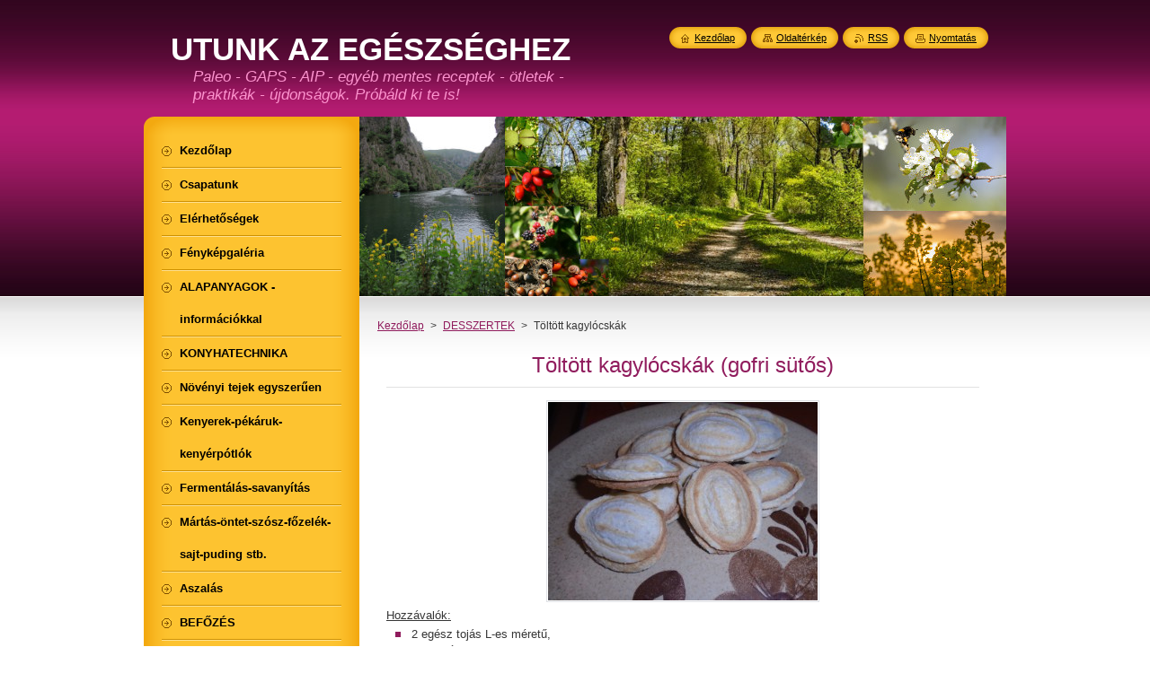

--- FILE ---
content_type: text/html; charset=UTF-8
request_url: https://utunkazegeszseghez.webnode.hu/desszertek/toltott-kagylocskak/
body_size: 9422
content:
<!--[if lte IE 9]><!DOCTYPE HTML PUBLIC "-//W3C//DTD HTML 4.01 Transitional//EN" "https://www.w3.org/TR/html4/loose.dtd"><![endif]-->
<!DOCTYPE html>
<!--[if IE]><html class="ie" lang="hu"><![endif]-->
<!--[if gt IE 9]><!--> 
<html lang="hu">
<!--<![endif]-->
    <head>
        <!--[if lt IE 8]><meta http-equiv="X-UA-Compatible" content="IE=EmulateIE7"><![endif]--><!--[if IE 8]><meta http-equiv="X-UA-Compatible" content="IE=EmulateIE8"><![endif]--><!--[if IE 9]><meta http-equiv="X-UA-Compatible" content="IE=EmulateIE9"><![endif]-->
        <base href="https://utunkazegeszseghez.webnode.hu/">
  <meta charset="utf-8">
  <meta name="description" content="">
  <meta name="keywords" content="tojás, kagylócskák, töltött, kókuszliszt, tápióka keményítő, gofri, kókuszolaj">
  <meta name="generator" content="Webnode">
  <meta name="apple-mobile-web-app-capable" content="yes">
  <meta name="apple-mobile-web-app-status-bar-style" content="black">
  <meta name="format-detection" content="telephone=no">
    <link rel="icon" type="image/svg+xml" href="/favicon.svg" sizes="any">  <link rel="icon" type="image/svg+xml" href="/favicon16.svg" sizes="16x16">  <link rel="icon" href="/favicon.ico"><link rel="canonical" href="https://utunkazegeszseghez.webnode.hu/desszertek/toltott-kagylocskak/">
<script type="text/javascript">(function(i,s,o,g,r,a,m){i['GoogleAnalyticsObject']=r;i[r]=i[r]||function(){
			(i[r].q=i[r].q||[]).push(arguments)},i[r].l=1*new Date();a=s.createElement(o),
			m=s.getElementsByTagName(o)[0];a.async=1;a.src=g;m.parentNode.insertBefore(a,m)
			})(window,document,'script','//www.google-analytics.com/analytics.js','ga');ga('create', 'UA-797705-6', 'auto',{"name":"wnd_header"});ga('wnd_header.set', 'dimension1', 'W1');ga('wnd_header.set', 'anonymizeIp', true);ga('wnd_header.send', 'pageview');var pageTrackerAllTrackEvent=function(category,action,opt_label,opt_value){ga('send', 'event', category, action, opt_label, opt_value)};</script>
  <link rel="alternate" type="application/rss+xml" href="https://utunkazegeszseghez.webnode.hu/rss/all.xml" title="">
<!--[if lte IE 9]><style type="text/css">.cke_skin_webnode iframe {vertical-align: baseline !important;}</style><![endif]-->
        <title>Töltött kagylócskák :: UTUNK AZ EGÉSZSÉGHEZ</title>
        <meta name="robots" content="index, follow">
        <meta name="googlebot" content="index, follow">
        <link href="https://d11bh4d8fhuq47.cloudfront.net/_system/skins/v8/50000953/css/style.css" rel="stylesheet" type="text/css" media="screen,projection,handheld,tv">
        <link href="https://d11bh4d8fhuq47.cloudfront.net/_system/skins/v8/50000953/css/print.css" rel="stylesheet" type="text/css" media="print">
        <script type="text/javascript" src="https://d11bh4d8fhuq47.cloudfront.net/_system/skins/v8/50000953/js/functions.js"></script>
        <!--[if IE]>
            <script type="text/javascript" src="https://d11bh4d8fhuq47.cloudfront.net/_system/skins/v8/50000953/js/functions-ie.js"></script>
        <![endif]-->
        <!--[if IE 6]>
            <script type="text/javascript" src="https://d11bh4d8fhuq47.cloudfront.net/_system/skins/v8/50000953/js/png.js"></script>
            <script type="text/javascript">
                DD_belatedPNG.fix('#menuzone, #menuzoneBottom, .homepage, .sitemap, .rss, .print, .homepage span, .sitemap span, .rss span, .print span, #sidebar .boxTitle, #fulltextSearchText, #fulltextSearchButton, #leftSide .boxTitle');
            </script>
        <![endif]-->
    
				<script type="text/javascript">
				/* <![CDATA[ */
					
					if (typeof(RS_CFG) == 'undefined') RS_CFG = new Array();
					RS_CFG['staticServers'] = new Array('https://d11bh4d8fhuq47.cloudfront.net/');
					RS_CFG['skinServers'] = new Array('https://d11bh4d8fhuq47.cloudfront.net/');
					RS_CFG['filesPath'] = 'https://utunkazegeszseghez.webnode.hu/_files/';
					RS_CFG['filesAWSS3Path'] = 'https://6f4241ce49.cbaul-cdnwnd.com/ac82b5fb6cfbf7c7d5625c86561b7de9/';
					RS_CFG['lbClose'] = 'Bezárás';
					RS_CFG['skin'] = 'default';
					if (!RS_CFG['labels']) RS_CFG['labels'] = new Array();
					RS_CFG['systemName'] = 'Webnode';
						
					RS_CFG['responsiveLayout'] = 0;
					RS_CFG['mobileDevice'] = 0;
					RS_CFG['labels']['copyPasteSource'] = 'Olvass tovább:';
					
				/* ]]> */
				</script><style type="text/css">/* <![CDATA[ */#f7bk3mj455ae2d {position: absolute;font-size: 13px !important;font-family: "Arial", helvetica, sans-serif !important;white-space: nowrap;z-index: 2147483647;-webkit-user-select: none;-khtml-user-select: none;-moz-user-select: none;-o-user-select: none;user-select: none;}#dumrai42e6c3 {position: relative;top: -14px;}* html #dumrai42e6c3 { top: -11px; }#dumrai42e6c3 a { text-decoration: none !important; }#dumrai42e6c3 a:hover { text-decoration: underline !important; }#bg4p4bie9lh {z-index: 2147483647;display: inline-block !important;font-size: 16px;padding: 7px 59px 9px 59px;background: transparent url(https://d11bh4d8fhuq47.cloudfront.net/img/footer/footerButtonWebnodeHover.png?ph=6f4241ce49) top left no-repeat;height: 18px;cursor: pointer;}* html #bg4p4bie9lh { height: 36px; }#bg4p4bie9lh:hover { background: url(https://d11bh4d8fhuq47.cloudfront.net/img/footer/footerButtonWebnode.png?ph=6f4241ce49) top left no-repeat; }#vfm0d11372bd { display: none; }#ib43b4991i3 {z-index: 3000;text-align: left !important;position: absolute;height: 88px;font-size: 13px !important;color: #ffffff !important;font-family: "Arial", helvetica, sans-serif !important;overflow: hidden;cursor: pointer;}#ib43b4991i3 a {color: #ffffff !important;}#isfdc0418i7 {color: #36322D !important;text-decoration: none !important;font-weight: bold !important;float: right;height: 31px;position: absolute;top: 19px;right: 15px;cursor: pointer;}#ig34823hb { float: right; padding-right: 27px; display: block; line-height: 31px; height: 31px; background: url(https://d11bh4d8fhuq47.cloudfront.net/img/footer/footerButton.png?ph=6f4241ce49) top right no-repeat; white-space: nowrap; }#f3m381cu7 { position: relative; left: 1px; float: left; display: block; width: 15px; height: 31px; background: url(https://d11bh4d8fhuq47.cloudfront.net/img/footer/footerButton.png?ph=6f4241ce49) top left no-repeat; }#isfdc0418i7:hover { color: #36322D !important; text-decoration: none !important; }#isfdc0418i7:hover #ig34823hb { background: url(https://d11bh4d8fhuq47.cloudfront.net/img/footer/footerButtonHover.png?ph=6f4241ce49) top right no-repeat; }#isfdc0418i7:hover #f3m381cu7 { background: url(https://d11bh4d8fhuq47.cloudfront.net/img/footer/footerButtonHover.png?ph=6f4241ce49) top left no-repeat; }#ad49ia1e4no {padding-right: 11px;padding-right: 11px;float: right;height: 60px;padding-top: 18px;background: url(https://d11bh4d8fhuq47.cloudfront.net/img/footer/footerBubble.png?ph=6f4241ce49) top right no-repeat;}#b9e85415xx {float: left;width: 18px;height: 78px;background: url(https://d11bh4d8fhuq47.cloudfront.net/img/footer/footerBubble.png?ph=6f4241ce49) top left no-repeat;}* html #bg4p4bie9lh { filter: progid:DXImageTransform.Microsoft.AlphaImageLoader(src='https://d11bh4d8fhuq47.cloudfront.net/img/footer/footerButtonWebnode.png?ph=6f4241ce49'); background: transparent; }* html #bg4p4bie9lh:hover { filter: progid:DXImageTransform.Microsoft.AlphaImageLoader(src='https://d11bh4d8fhuq47.cloudfront.net/img/footer/footerButtonWebnodeHover.png?ph=6f4241ce49'); background: transparent; }* html #ad49ia1e4no { height: 78px; background-image: url(https://d11bh4d8fhuq47.cloudfront.net/img/footer/footerBubbleIE6.png?ph=6f4241ce49);  }* html #b9e85415xx { background-image: url(https://d11bh4d8fhuq47.cloudfront.net/img/footer/footerBubbleIE6.png?ph=6f4241ce49);  }* html #ig34823hb { background-image: url(https://d11bh4d8fhuq47.cloudfront.net/img/footer/footerButtonIE6.png?ph=6f4241ce49); }* html #f3m381cu7 { background-image: url(https://d11bh4d8fhuq47.cloudfront.net/img/footer/footerButtonIE6.png?ph=6f4241ce49); }* html #isfdc0418i7:hover #rbcGrSigTryButtonRight { background-image: url(https://d11bh4d8fhuq47.cloudfront.net/img/footer/footerButtonHoverIE6.png?ph=6f4241ce49);  }* html #isfdc0418i7:hover #rbcGrSigTryButtonLeft { background-image: url(https://d11bh4d8fhuq47.cloudfront.net/img/footer/footerButtonHoverIE6.png?ph=6f4241ce49);  }/* ]]> */</style><script type="text/javascript" src="https://d11bh4d8fhuq47.cloudfront.net/_system/client/js/compressed/frontend.package.1-3-108.js?ph=6f4241ce49"></script><style type="text/css">#content .diskuze label.postTextLabel {display: inherit !important;}</style></head>
    <body>
    <div id="siteBg">
        <div id="site">
            
            <!-- HEADER -->
            <div id="header">
                <div id="logozone">
                    <div id="logo"><a href="home/" title="Ugrás a kezdőlapra"><span id="rbcSystemIdentifierLogo">UTUNK AZ EGÉSZSÉGHEZ</span></a></div>                    <p id="moto"><span id="rbcCompanySlogan" class="rbcNoStyleSpan">Paleo - GAPS - AIP - egyéb mentes receptek - ötletek - praktikák - újdonságok. Próbáld ki te is!</span></p>
                </div>
            </div>
            <!-- /HEADER -->

            <div class="cleaner"><!-- / --></div>

            <!-- MAIN -->
            <div id="mainWide">
                <div id="mainContent">

                    <div id="contentRow">
                        <!-- ILLUSTRATION -->
                        <div id="illustration">
                            <img src="https://6f4241ce49.cbaul-cdnwnd.com/ac82b5fb6cfbf7c7d5625c86561b7de9/200000837-d5b21d6acc/50000000.jpg?ph=6f4241ce49" width="720" height="200" alt="">                        </div>
                        <!-- /ILLUSTRATION -->

                        <div class="cleaner"><!-- / --></div>

                        <!-- CONTENT -->
                        <div id="content">

                            <!-- NAVIGATOR -->
                            <div id="pageNavigator" class="rbcContentBlock">        <div id="navizone" class="navigator">                       <a class="navFirstPage" href="/home/">Kezdőlap</a>      <span><span> &gt; </span></span>          <a href="/desszertek/">DESSZERTEK</a>      <span><span> &gt; </span></span>          <span id="navCurrentPage">Töltött kagylócskák</span>               </div>              <div class="cleaner"><!-- / --></div>        </div>                            <!-- /NAVIGATOR -->

                            <div class="cleaner"><!-- / --></div>

                            

      <div class="box wsw">
          <div class="boxContentBorder"><div class="boxContent">

		<div class="box wsw">
	<div class="boxContentBorder">
		<div class="boxContent">
			<div class="rbcContentBlockBody" id="WysiwygCBM_873378Area">
				<h1 style="text-align: center;">Töltött kagylócskák (gofri sütős)</h1>
				<div style="text-align: center;">
					<img alt="" height="221" src="https://6f4241ce49.cbaul-cdnwnd.com/ac82b5fb6cfbf7c7d5625c86561b7de9/200001408-0344e043bb/töltöttkagylócskák.jpg" width="300"></div>
				<div>
					<u>Hozzávalók:</u></div>
				<ul>
					<li>2 egész tojás L-es méretű,</li>
					<li>1-2 dl víz,</li>
					<li>1 kávéskanál Nature Cookta Himalája só,</li>
					<li>2-3 púpos teáskanál (ízlés szerint) Nature Cookta nyírfacukor,</li>
					<li>1 púpos teáskanál Nature Cookta útifűmaghéj liszt</li>
					<li>1/2 kávéskanál Nature Cookta étkezési szódabikarbóna,</li>
					<li>1/2 kávéskanál Nature Cookta étkezési citromsav,</li>
					<li>50 gramm Nature Cookta Tápióka keményítő,</li>
					<li>50 gramm Nature Cookta Kókuszliszt,</li>
					<li>kb. egy evőkanál Nature Cookta kókuszolaj.</li>
				</ul>
				<p><u>Elkészítés:</u></p>
				<p style="text-align: justify;">2 egész tojást az 1 dl vízzel, sóval, nyírfacukorral, szódabikarbónával és citromsavval együtt felhabosítjuk, majd az egyneművé kevert szárazanyagokat is hozzáadjuk. Hagyni kell 5-10 percet hogy <span><span data-ft="{"><span class="UFICommentBody _1n4g"><span><span>jól bedagadjon, ezalatt a kókuszzsírt kicsit fel langyosítjuk hogy folyékony állagú legyen és a masszához hozzákeverjük. Ha az 5-10 perc várakozás letelt, akkor megvizsgáljuk a masszánk állagát, akkor jó, ha sűrű, de még valamennyire folyékony-kanalazható. Ha ettől hígabb, akkor várjunk még vele mert a kókuszliszt még sűrít, de ha úgy ítéljük meg túl kemény, megáll benne a kanál, akkor óvatosan lehet még vizet apródonként pótolni. A tojások különböző mérete és minősége miatt lehetséges hogy kicsit hígabb vagy sűrűbb a tészta, de ha véletlenül túl hígnak látjuk (erre kicsi az esély) akkor apródonként tápióka keményítőt is rakhatunk még hozzá.</span></span></span></span></span></p>
				<p style="text-align: justify;">Felforrósítjuk a gofrisütőnk kagylócska héjas lapjait és szilikonos ecsettel vékonyan kikenegetjük a mélyedéseket.</p>
				<p style="text-align: justify;"><span><span data-ft="{"><span class="UFICommentBody _1n4g"><span><span><span>Teáskanállal belekanalazzuk a masszát és kb. 5-7 perc alatt kisütjük. Egy sütésre nekem 9 kis félkagylóm lett, ebből az adagból 5-ször tudtam megtölteni a sütőlapokat.</span></span></span></span></span></span></p>
				<p style="text-align: justify;"><span><span data-ft="{"><span class="UFICommentBody _1n4g"><span><span><span>Tölteléknek baracklekvárba kevertem darált diót és összetapasztottam vele a két kis héjat.</span></span></span></span></span></span></p>
				<p style="text-align: justify;"><span><span data-ft="{"><span class="UFICommentBody _1n4g"><span><span><span>Ez a tészta sima gofri sütésre is tökéletesen alkalmas.</span></span></span></span></span></span><a href="szosz-ontet-sajt/"> </a></p>
			</div>
		</div>
	</div>
</div>
<hr class="cleaner">
<p>&nbsp;</p>

                       
          </div></div>
        </div>
      
        <div class="cleaner"><!-- / --></div>

		
                            <div class="cleaner"><!-- / --></div>

                        </div>
                        <!-- /CONTENT -->
                    </div>

                    <!-- SIDEBAR -->
                    <div id="sidebar">
   
                        <!-- MENU -->
                        


      <div id="menuzone">
        <div id="menuzoneBottom">
            <div id="menuzoneContent">


		<ul class="menu">
	<li class="first">
  
      <a href="/home/">
    
      <span>Kezdőlap</span>
      
  </a>
  
  </li>
	<li>
  
      <a href="/csapatunk/">
    
      <span>Csapatunk</span>
      
  </a>
  
  </li>
	<li>
  
      <a href="/elerhetosegek/">
    
      <span>Elérhetőségek</span>
      
  </a>
  
  </li>
	<li>
  
      <a href="/fenykepgaleria/">
    
      <span>Fényképgaléria</span>
      
  </a>
  
  </li>
	<li>
  
      <a href="/alapanyagok-informaciokkal/">
    
      <span>ALAPANYAGOK - információkkal</span>
      
  </a>
  
  </li>
	<li>
  
      <a href="/konyhatechnika/">
    
      <span>KONYHATECHNIKA</span>
      
  </a>
  
  </li>
	<li>
  
      <a href="/novenyi-tejek-egyszeruen/">
    
      <span>Növényi tejek egyszerűen</span>
      
  </a>
  
  </li>
	<li>
  
      <a href="/kenyerek-peksutemenyek/">
    
      <span>Kenyerek-pékáruk-kenyérpótlók</span>
      
  </a>
  
  </li>
	<li>
  
      <a href="/fermentalas/">
    
      <span>Fermentálás-savanyítás</span>
      
  </a>
  
  </li>
	<li>
  
      <a href="/szosz-ontet-sajt/">
    
      <span>Mártás-öntet-szósz-főzelék-sajt-puding stb.</span>
      
  </a>
  
  </li>
	<li>
  
      <a href="/aszalas/">
    
      <span>Aszalás</span>
      
  </a>
  
  </li>
	<li>
  
      <a href="/befozes/">
    
      <span>BEFŐZÉS</span>
      
  </a>
  
  </li>
	<li>
  
      <a href="/foetelek-koretek/">
    
      <span>FŐÉTELEK-KÖRETEK</span>
      
  </a>
  
  </li>
	<li>
  
      <a href="/sos-ragcsak/">
    
      <span>SÓS RÁGCSÁK</span>
      
  </a>
  
  </li>
	<li class="open selected">
  
      <a href="/desszertek/">
    
      <span>DESSZERTEK</span>
      
  </a>
  
  </li>
	<li>
  
      <a href="/kerdesek-valaszok/">
    
      <span>KÉRDÉSEK - VÁLASZOK</span>
      
  </a>
  
  </li>
	<li class="last">
  
      <a href="/vendegkonyv/">
    
      <span>Vendégkönyv</span>
      
  </a>
  
  </li>
</ul>

            </div>
         </div>
      </div>

					
                        <!-- /MENU -->

                        <div class="cleaner"><!-- / --></div>

                        <!-- SEARCH -->
                        

		  <div class="box ">
        <div class="boxTitle"><h2>Keresés</h2></div>
        <div class="boxContentBorder"><div class="boxContent">

		<form action="/search/" method="get" id="fulltextSearch">
        
        <input type="text" name="text" id="fulltextSearchText">
        <input id="fulltextSearchButton" type="image" src="https://d11bh4d8fhuq47.cloudfront.net/_system/skins/v8/50000953/img/search_btn.png" title="Keres">
        <div class="cleaner"><!-- / --></div> 

		</form>

       </div></div>
      </div>

		                        <!-- /SEARCH -->

                        <div class="cleaner"><!-- / --></div>

                        <!-- CONTACT -->
                        

      <div class="box contact">
        <div class="boxTitle"><h2>Elérhetőség</h2></div>
        <div class="boxContentBorder"><div class="boxContent">
          
		

      <p><strong>UTUNK AZ EGÉSZSÉGHEZ - Laczkó Zsuzsanna</strong></p>
      
      
      <p class="address">2015 Szigetmonostor</p>

	            
      
      
	
	    <p class="email"><a href="&#109;&#97;&#105;&#108;&#116;&#111;:&#122;&#115;&#117;&#122;&#115;&#97;&#110;&#110;&#97;&#46;&#108;&#97;&#99;&#122;&#107;&#111;&#64;&#116;&#45;&#111;&#110;&#108;&#105;&#110;&#101;&#46;&#104;&#117;"><span id="rbcContactEmail">&#122;&#115;&#117;&#122;&#115;&#97;&#110;&#110;&#97;&#46;&#108;&#97;&#99;&#122;&#107;&#111;&#64;&#116;&#45;&#111;&#110;&#108;&#105;&#110;&#101;&#46;&#104;&#117;</span></a></p>

	           

		
                   
        </div></div>
      </div> 

					
                        <!-- /CONTACT -->

                        <div class="cleaner"><!-- / --></div>

                        <div class="rbcWidgetArea widgetFacebookLike"><iframe src="https://www.facebook.com/plugins/like.php?app_id=225951590755638&amp;href=http%3A%2F%2Futunkazegeszseghez.webnode.hu%2Fnews%2Ffarsang%2F&amp;send=false&amp;layout=button_count&amp;width=150&amp;show_faces=false&amp;action=like&amp;colorscheme=dark&amp;font&amp;height=21" scrolling="no" frameborder="0" allowTransparency="true" style="border:none; overflow:hidden; width:150px; height:21px;"></iframe></div>
                        

      <div class="box wsw">
          <div class="boxContentBorder"><div class="boxContent">

		<p><span style="font-family:tahoma,geneva,sans-serif;"><span style="font-size:16px;"><strong><a href="https://utunkazegeszseghez.webnode.hu/news/jognyilatkozat/" target="_blank"><span style="color:#660033;">JOGNYILATKOZAT</span></a></strong></span></span></p>

                       
          </div></div>
        </div>
      
        <div class="cleaner"><!-- / --></div>

		
                        <div class="cleaner"><!-- / --></div>

                    </div>
                    <!-- /SIDEBAR -->

                    <hr class="cleaner">

                </div><!-- mainContent -->

            </div>
            <!-- MAIN -->        
            
            <!-- FOOTER -->
            <div id="footer">
                <div id="footerContent">
                    <div id="footerLeft">
                        <span id="rbcFooterText" class="rbcNoStyleSpan">© 2015 Minden jog fenntartva.</span>                    </div>
                    <div id="footerRight">
                        <span class="rbcSignatureText"><a rel="nofollow" href="https://www.webnode.hu?utm_source=text&amp;utm_medium=footer&amp;utm_campaign=free1">Készíts ingyenes honlapot</a><a id="bg4p4bie9lh" rel="nofollow" href="https://www.webnode.hu?utm_source=button&amp;utm_medium=footer&amp;utm_campaign=free1"><span id="vfm0d11372bd">Webnode</span></a></span>                    </div>
                </div>
            </div>
            <!-- /FOOTER -->
          
            <!-- LANG -->
            <div id="lang">
                <div id="languageSelect"></div>			
            </div>
            <!-- /LANG -->
            
            <!-- LINKS -->
            <div id="link">
                <span class="homepage"><span><a href="home/" title="Ugrás a kezdőlapra">Kezdőlap</a></span></span>
                <span class="sitemap"><span><a href="/sitemap/" title="Ugrás az oldaltérképre.">Oldaltérkép</a></span></span>
                <span class="rss"><span><a href="/rss/" title="RSS csatornák">RSS</a></span></span>
                <span class="print"><span><a href="#" onclick="window.print(); return false;" title="Oldal nyomtatása">Nyomtatás</a></span></span>
            </div>
            <!-- /LINKS -->
           

        </div>
        <div class="cleaner"><!-- / --></div>
    </div>

    <script type="text/javascript">
    /* <![CDATA[ */

        RubicusFrontendIns.addObserver
	({
            onContentChange: function ()
            {
            	setContentSize();                
            },

            onStartSlideshow: function()
            {
                $('slideshowControl').innerHTML	= '<span>Diavetítés szüneteltetése<'+'/span>';
		$('slideshowControl').title = 'A képek automatikus vetítésének szüneteltetése';
		$('slideshowControl').onclick = RubicusFrontendIns.stopSlideshow.bind(RubicusFrontendIns);
            },

            onStopSlideshow: function()
            {
                $('slideshowControl').innerHTML	= '<span>Diavetítés indítása<'+'/span>';
		$('slideshowControl').title = 'Képek diavetítésének indítása';
		$('slideshowControl').onclick = RubicusFrontendIns.startSlideshow.bind(RubicusFrontendIns);
            },

            onShowImage: function()
            {
                if (RubicusFrontendIns.isSlideshowMode())
		{
                    $('slideshowControl').innerHTML = '<span>Diavetítés szüneteltetése<'+'/span>';
                    $('slideshowControl').title	= 'A képek automatikus vetítésének szüneteltetése';
                    $('slideshowControl').onclick = RubicusFrontendIns.stopSlideshow.bind(RubicusFrontendIns);
		}
                setContentSize();
            }
	});

        if (!$('detailScript'))
        {
            window.onload = setContentSize;
        }
        document.body.onresize = setContentSize;
        window.onresize = setContentSize;

        RubicusFrontendIns.addFileToPreload('https://d11bh4d8fhuq47.cloudfront.net/_system/skins/v8/50000953/img/loading.gif');

    /* ]]> */
    </script>

  <div id="rbcFooterHtml"></div><div style="display: none;" id="f7bk3mj455ae2d"><span id="dumrai42e6c3">&nbsp;</span></div><div id="ib43b4991i3" style="display: none;"><a href="https://www.webnode.hu?utm_source=window&amp;utm_medium=footer&amp;utm_campaign=free1" rel="nofollow"><div id="b9e85415xx"><!-- / --></div><div id="ad49ia1e4no"><div><strong id="dfick4a5i3h">Ez a weboldal a Webnode-dal készült</strong><br /><span id="iel7rp51">Neked is hatásos weboldalad lehet, ingyen!</span></div><span id="isfdc0418i7"><span id="f3m381cu7"><!-- / --></span><span id="ig34823hb">Próbáld ki</span></span></div></a></div><script type="text/javascript">/* <![CDATA[ */var falhfef2h8h7 = {sig: $('f7bk3mj455ae2d'),prefix: $('dumrai42e6c3'),btn : $('bg4p4bie9lh'),win : $('ib43b4991i3'),winLeft : $('b9e85415xx'),winLeftT : $('ialkp645647f1'),winLeftB : $('bbcdgc752me'),winRght : $('ad49ia1e4no'),winRghtT : $('ci8ooo31bnnor'),winRghtB : $('h8719g228a25'),tryBtn : $('isfdc0418i7'),tryLeft : $('f3m381cu7'),tryRght : $('ig34823hb'),text : $('iel7rp51'),title : $('dfick4a5i3h')};falhfef2h8h7.sig.appendChild(falhfef2h8h7.btn);var dce36c771244sdt=0,h976j0i1s=0,gw3102p2=0,bef2892cme2mo,j58c7aa7a=$$('.rbcSignatureText')[0],fpo2j24dfb6hh=false,dggf70g966a;function jseidd9c672f0(){if (!fpo2j24dfb6hh && pageTrackerAllTrackEvent){pageTrackerAllTrackEvent('Signature','Window show - web',falhfef2h8h7.sig.getElementsByTagName('a')[0].innerHTML);fpo2j24dfb6hh=true;}falhfef2h8h7.win.show();gw3102p2=falhfef2h8h7.tryLeft.offsetWidth+falhfef2h8h7.tryRght.offsetWidth+1;falhfef2h8h7.tryBtn.style.width=parseInt(gw3102p2)+'px';falhfef2h8h7.text.parentNode.style.width = '';falhfef2h8h7.winRght.style.width=parseInt(20+gw3102p2+Math.max(falhfef2h8h7.text.offsetWidth,falhfef2h8h7.title.offsetWidth))+'px';falhfef2h8h7.win.style.width=parseInt(falhfef2h8h7.winLeft.offsetWidth+falhfef2h8h7.winRght.offsetWidth)+'px';var wl=falhfef2h8h7.sig.offsetLeft+falhfef2h8h7.btn.offsetLeft+falhfef2h8h7.btn.offsetWidth-falhfef2h8h7.win.offsetWidth+12;if (wl<10){wl=10;}falhfef2h8h7.win.style.left=parseInt(wl)+'px';falhfef2h8h7.win.style.top=parseInt(h976j0i1s-falhfef2h8h7.win.offsetHeight)+'px';clearTimeout(bef2892cme2mo);}function fhhg93dh33b(){bef2892cme2mo=setTimeout('falhfef2h8h7.win.hide()',1000);}function g44d48d92lfcg(){var ph = RubicusFrontendIns.photoDetailHandler.lightboxFixed?document.getElementsByTagName('body')[0].offsetHeight/2:RubicusFrontendIns.getPageSize().pageHeight;falhfef2h8h7.sig.show();dce36c771244sdt=0;h976j0i1s=0;if (j58c7aa7a&&j58c7aa7a.offsetParent){var obj=j58c7aa7a;do{dce36c771244sdt+=obj.offsetLeft;h976j0i1s+=obj.offsetTop;} while (obj = obj.offsetParent);}if ($('rbcFooterText')){falhfef2h8h7.sig.style.color = $('rbcFooterText').getStyle('color');falhfef2h8h7.sig.getElementsByTagName('a')[0].style.color = $('rbcFooterText').getStyle('color');}falhfef2h8h7.sig.style.width=parseInt(falhfef2h8h7.prefix.offsetWidth+falhfef2h8h7.btn.offsetWidth)+'px';if (dce36c771244sdt<0||dce36c771244sdt>document.body.offsetWidth){dce36c771244sdt=(document.body.offsetWidth-falhfef2h8h7.sig.offsetWidth)/2;}if (dce36c771244sdt>(document.body.offsetWidth*0.55)){falhfef2h8h7.sig.style.left=parseInt(dce36c771244sdt+(j58c7aa7a?j58c7aa7a.offsetWidth:0)-falhfef2h8h7.sig.offsetWidth)+'px';}else{falhfef2h8h7.sig.style.left=parseInt(dce36c771244sdt)+'px';}if (h976j0i1s<=0 || RubicusFrontendIns.photoDetailHandler.lightboxFixed){h976j0i1s=ph-5-falhfef2h8h7.sig.offsetHeight;}falhfef2h8h7.sig.style.top=parseInt(h976j0i1s-5)+'px';}function dh4w867ane(){if (dggf70g966a){clearTimeout(dggf70g966a);}dggf70g966a = setTimeout('g44d48d92lfcg()', 10);}Event.observe(window,'load',function(){if (falhfef2h8h7.win&&falhfef2h8h7.btn){if (j58c7aa7a){if (j58c7aa7a.getElementsByTagName("a").length > 0){falhfef2h8h7.prefix.innerHTML = j58c7aa7a.innerHTML + '&nbsp;';}else{falhfef2h8h7.prefix.innerHTML = '<a href="https://www.webnode.hu?utm_source=text&amp;utm_medium=footer&amp;utm_content=hu-web-1&amp;utm_campaign=signature" rel="nofollow">'+j58c7aa7a.innerHTML + '</a>&nbsp;';}j58c7aa7a.style.visibility='hidden';}else{if (pageTrackerAllTrackEvent){pageTrackerAllTrackEvent('Signature','Missing rbcSignatureText','utunkazegeszseghez.webnode.hu');}}g44d48d92lfcg();setTimeout(g44d48d92lfcg, 500);setTimeout(g44d48d92lfcg, 1000);setTimeout(g44d48d92lfcg, 5000);Event.observe(falhfef2h8h7.btn,'mouseover',jseidd9c672f0);Event.observe(falhfef2h8h7.win,'mouseover',jseidd9c672f0);Event.observe(falhfef2h8h7.btn,'mouseout',fhhg93dh33b);Event.observe(falhfef2h8h7.win,'mouseout',fhhg93dh33b);Event.observe(falhfef2h8h7.win,'click',function(){if (pageTrackerAllTrackEvent){pageTrackerAllTrackEvent('Signature','Window click - web','Ez a weboldal a Webnode-dal készült',1);}document/*b4imd2b61hmjj81*/.location.href='https://www.webnode.hu?utm_source=window&utm_medium=footer&utm_content=hu-web-1&utm_campaign=signature';});Event.observe(window, 'resize', dh4w867ane);Event.observe(document.body, 'resize', dh4w867ane);RubicusFrontendIns.addObserver({onResize: dh4w867ane});RubicusFrontendIns.addObserver({onContentChange: dh4w867ane});RubicusFrontendIns.addObserver({onLightboxUpdate: g44d48d92lfcg});Event.observe(falhfef2h8h7.btn, 'click', function(){if (pageTrackerAllTrackEvent){pageTrackerAllTrackEvent('Signature','Button click - web',falhfef2h8h7.sig.getElementsByTagName('a')[0].innerHTML);}});Event.observe(falhfef2h8h7.tryBtn, 'click', function(){if (pageTrackerAllTrackEvent){pageTrackerAllTrackEvent('Signature','Try Button click - web','Ez a weboldal a Webnode-dal készült',1);}});}});RubicusFrontendIns.addFileToPreload('https://d11bh4d8fhuq47.cloudfront.net/img/footer/footerButtonWebnode.png?ph=6f4241ce49');RubicusFrontendIns.addFileToPreload('https://d11bh4d8fhuq47.cloudfront.net/img/footer/footerButton.png?ph=6f4241ce49');RubicusFrontendIns.addFileToPreload('https://d11bh4d8fhuq47.cloudfront.net/img/footer/footerButtonHover.png?ph=6f4241ce49');RubicusFrontendIns.addFileToPreload('https://d11bh4d8fhuq47.cloudfront.net/img/footer/footerBubble.png?ph=6f4241ce49');if (Prototype.Browser.IE){RubicusFrontendIns.addFileToPreload('https://d11bh4d8fhuq47.cloudfront.net/img/footer/footerBubbleIE6.png?ph=6f4241ce49');RubicusFrontendIns.addFileToPreload('https://d11bh4d8fhuq47.cloudfront.net/img/footer/footerButtonHoverIE6.png?ph=6f4241ce49');}RubicusFrontendIns.copyLink = 'https://www.webnode.hu';RS_CFG['labels']['copyPasteBackLink'] = 'Készíts saját weboldalt ingyen:';/* ]]> */</script><script type="text/javascript">var keenTrackerCmsTrackEvent=function(id){if(typeof _jsTracker=="undefined" || !_jsTracker){return false;};try{var name=_keenEvents[id];var keenEvent={user:{u:_keenData.u,p:_keenData.p,lc:_keenData.lc,t:_keenData.t},action:{identifier:id,name:name,category:'cms',platform:'WND1',version:'2.1.157'},browser:{url:location.href,ua:navigator.userAgent,referer_url:document.referrer,resolution:screen.width+'x'+screen.height,ip:'18.188.175.176'}};_jsTracker.jsonpSubmit('PROD',keenEvent,function(err,res){});}catch(err){console.log(err)};};</script></body>
</html>

